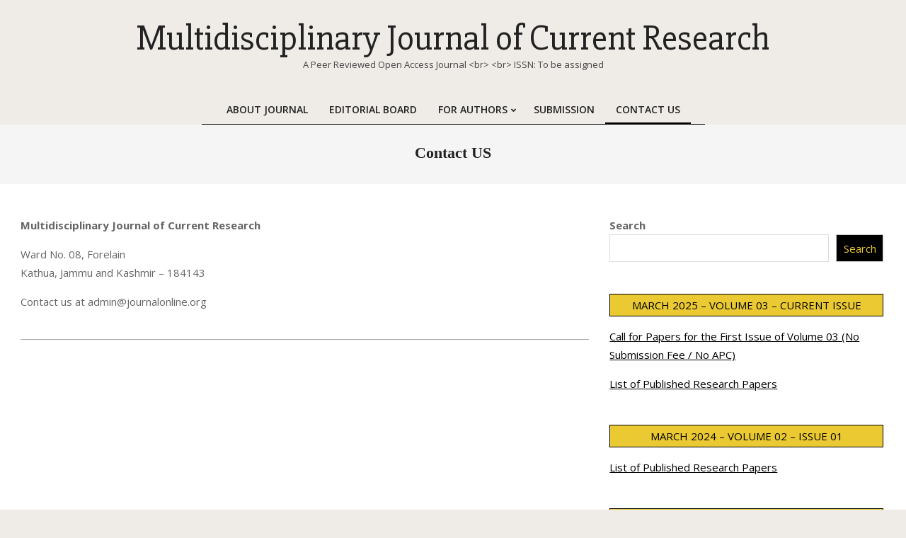

--- FILE ---
content_type: text/html; charset=UTF-8
request_url: https://journalonline.org/contact-us/
body_size: 11579
content:
<!DOCTYPE html>
<html lang="en-US">

<head>
<meta charset="UTF-8" />
<title>Contact US &#8211; Multidisciplinary Journal of Current Research</title>
<meta name='robots' content='max-image-preview:large' />
	<style>img:is([sizes="auto" i], [sizes^="auto," i]) { contain-intrinsic-size: 3000px 1500px }</style>
	<meta name="viewport" content="width=device-width, initial-scale=1" />
<meta name="generator" content="Unos 2.9.25" />
<link rel='dns-prefetch' href='//fonts.googleapis.com' />
<link rel="alternate" type="application/rss+xml" title="Multidisciplinary Journal of Current Research &raquo; Feed" href="https://journalonline.org/feed/" />
<link rel="alternate" type="application/rss+xml" title="Multidisciplinary Journal of Current Research &raquo; Comments Feed" href="https://journalonline.org/comments/feed/" />
<link rel="preload" href="https://journalonline.org/wp-content/themes/unos/library/fonticons/webfonts/fa-solid-900.woff2" as="font" crossorigin="anonymous">
<link rel="preload" href="https://journalonline.org/wp-content/themes/unos/library/fonticons/webfonts/fa-regular-400.woff2" as="font" crossorigin="anonymous">
<link rel="preload" href="https://journalonline.org/wp-content/themes/unos/library/fonticons/webfonts/fa-brands-400.woff2" as="font" crossorigin="anonymous">
<script>
window._wpemojiSettings = {"baseUrl":"https:\/\/s.w.org\/images\/core\/emoji\/16.0.1\/72x72\/","ext":".png","svgUrl":"https:\/\/s.w.org\/images\/core\/emoji\/16.0.1\/svg\/","svgExt":".svg","source":{"concatemoji":"https:\/\/journalonline.org\/wp-includes\/js\/wp-emoji-release.min.js?ver=6.8.3"}};
/*! This file is auto-generated */
!function(s,n){var o,i,e;function c(e){try{var t={supportTests:e,timestamp:(new Date).valueOf()};sessionStorage.setItem(o,JSON.stringify(t))}catch(e){}}function p(e,t,n){e.clearRect(0,0,e.canvas.width,e.canvas.height),e.fillText(t,0,0);var t=new Uint32Array(e.getImageData(0,0,e.canvas.width,e.canvas.height).data),a=(e.clearRect(0,0,e.canvas.width,e.canvas.height),e.fillText(n,0,0),new Uint32Array(e.getImageData(0,0,e.canvas.width,e.canvas.height).data));return t.every(function(e,t){return e===a[t]})}function u(e,t){e.clearRect(0,0,e.canvas.width,e.canvas.height),e.fillText(t,0,0);for(var n=e.getImageData(16,16,1,1),a=0;a<n.data.length;a++)if(0!==n.data[a])return!1;return!0}function f(e,t,n,a){switch(t){case"flag":return n(e,"\ud83c\udff3\ufe0f\u200d\u26a7\ufe0f","\ud83c\udff3\ufe0f\u200b\u26a7\ufe0f")?!1:!n(e,"\ud83c\udde8\ud83c\uddf6","\ud83c\udde8\u200b\ud83c\uddf6")&&!n(e,"\ud83c\udff4\udb40\udc67\udb40\udc62\udb40\udc65\udb40\udc6e\udb40\udc67\udb40\udc7f","\ud83c\udff4\u200b\udb40\udc67\u200b\udb40\udc62\u200b\udb40\udc65\u200b\udb40\udc6e\u200b\udb40\udc67\u200b\udb40\udc7f");case"emoji":return!a(e,"\ud83e\udedf")}return!1}function g(e,t,n,a){var r="undefined"!=typeof WorkerGlobalScope&&self instanceof WorkerGlobalScope?new OffscreenCanvas(300,150):s.createElement("canvas"),o=r.getContext("2d",{willReadFrequently:!0}),i=(o.textBaseline="top",o.font="600 32px Arial",{});return e.forEach(function(e){i[e]=t(o,e,n,a)}),i}function t(e){var t=s.createElement("script");t.src=e,t.defer=!0,s.head.appendChild(t)}"undefined"!=typeof Promise&&(o="wpEmojiSettingsSupports",i=["flag","emoji"],n.supports={everything:!0,everythingExceptFlag:!0},e=new Promise(function(e){s.addEventListener("DOMContentLoaded",e,{once:!0})}),new Promise(function(t){var n=function(){try{var e=JSON.parse(sessionStorage.getItem(o));if("object"==typeof e&&"number"==typeof e.timestamp&&(new Date).valueOf()<e.timestamp+604800&&"object"==typeof e.supportTests)return e.supportTests}catch(e){}return null}();if(!n){if("undefined"!=typeof Worker&&"undefined"!=typeof OffscreenCanvas&&"undefined"!=typeof URL&&URL.createObjectURL&&"undefined"!=typeof Blob)try{var e="postMessage("+g.toString()+"("+[JSON.stringify(i),f.toString(),p.toString(),u.toString()].join(",")+"));",a=new Blob([e],{type:"text/javascript"}),r=new Worker(URL.createObjectURL(a),{name:"wpTestEmojiSupports"});return void(r.onmessage=function(e){c(n=e.data),r.terminate(),t(n)})}catch(e){}c(n=g(i,f,p,u))}t(n)}).then(function(e){for(var t in e)n.supports[t]=e[t],n.supports.everything=n.supports.everything&&n.supports[t],"flag"!==t&&(n.supports.everythingExceptFlag=n.supports.everythingExceptFlag&&n.supports[t]);n.supports.everythingExceptFlag=n.supports.everythingExceptFlag&&!n.supports.flag,n.DOMReady=!1,n.readyCallback=function(){n.DOMReady=!0}}).then(function(){return e}).then(function(){var e;n.supports.everything||(n.readyCallback(),(e=n.source||{}).concatemoji?t(e.concatemoji):e.wpemoji&&e.twemoji&&(t(e.twemoji),t(e.wpemoji)))}))}((window,document),window._wpemojiSettings);
</script>

<style id='wp-emoji-styles-inline-css'>

	img.wp-smiley, img.emoji {
		display: inline !important;
		border: none !important;
		box-shadow: none !important;
		height: 1em !important;
		width: 1em !important;
		margin: 0 0.07em !important;
		vertical-align: -0.1em !important;
		background: none !important;
		padding: 0 !important;
	}
</style>
<link rel='stylesheet' id='wp-block-library-css' href='https://journalonline.org/wp-includes/css/dist/block-library/style.min.css?ver=6.8.3' media='all' />
<style id='wp-block-library-theme-inline-css'>
.wp-block-audio :where(figcaption){color:#555;font-size:13px;text-align:center}.is-dark-theme .wp-block-audio :where(figcaption){color:#ffffffa6}.wp-block-audio{margin:0 0 1em}.wp-block-code{border:1px solid #ccc;border-radius:4px;font-family:Menlo,Consolas,monaco,monospace;padding:.8em 1em}.wp-block-embed :where(figcaption){color:#555;font-size:13px;text-align:center}.is-dark-theme .wp-block-embed :where(figcaption){color:#ffffffa6}.wp-block-embed{margin:0 0 1em}.blocks-gallery-caption{color:#555;font-size:13px;text-align:center}.is-dark-theme .blocks-gallery-caption{color:#ffffffa6}:root :where(.wp-block-image figcaption){color:#555;font-size:13px;text-align:center}.is-dark-theme :root :where(.wp-block-image figcaption){color:#ffffffa6}.wp-block-image{margin:0 0 1em}.wp-block-pullquote{border-bottom:4px solid;border-top:4px solid;color:currentColor;margin-bottom:1.75em}.wp-block-pullquote cite,.wp-block-pullquote footer,.wp-block-pullquote__citation{color:currentColor;font-size:.8125em;font-style:normal;text-transform:uppercase}.wp-block-quote{border-left:.25em solid;margin:0 0 1.75em;padding-left:1em}.wp-block-quote cite,.wp-block-quote footer{color:currentColor;font-size:.8125em;font-style:normal;position:relative}.wp-block-quote:where(.has-text-align-right){border-left:none;border-right:.25em solid;padding-left:0;padding-right:1em}.wp-block-quote:where(.has-text-align-center){border:none;padding-left:0}.wp-block-quote.is-large,.wp-block-quote.is-style-large,.wp-block-quote:where(.is-style-plain){border:none}.wp-block-search .wp-block-search__label{font-weight:700}.wp-block-search__button{border:1px solid #ccc;padding:.375em .625em}:where(.wp-block-group.has-background){padding:1.25em 2.375em}.wp-block-separator.has-css-opacity{opacity:.4}.wp-block-separator{border:none;border-bottom:2px solid;margin-left:auto;margin-right:auto}.wp-block-separator.has-alpha-channel-opacity{opacity:1}.wp-block-separator:not(.is-style-wide):not(.is-style-dots){width:100px}.wp-block-separator.has-background:not(.is-style-dots){border-bottom:none;height:1px}.wp-block-separator.has-background:not(.is-style-wide):not(.is-style-dots){height:2px}.wp-block-table{margin:0 0 1em}.wp-block-table td,.wp-block-table th{word-break:normal}.wp-block-table :where(figcaption){color:#555;font-size:13px;text-align:center}.is-dark-theme .wp-block-table :where(figcaption){color:#ffffffa6}.wp-block-video :where(figcaption){color:#555;font-size:13px;text-align:center}.is-dark-theme .wp-block-video :where(figcaption){color:#ffffffa6}.wp-block-video{margin:0 0 1em}:root :where(.wp-block-template-part.has-background){margin-bottom:0;margin-top:0;padding:1.25em 2.375em}
</style>
<style id='classic-theme-styles-inline-css'>
/*! This file is auto-generated */
.wp-block-button__link{color:#fff;background-color:#32373c;border-radius:9999px;box-shadow:none;text-decoration:none;padding:calc(.667em + 2px) calc(1.333em + 2px);font-size:1.125em}.wp-block-file__button{background:#32373c;color:#fff;text-decoration:none}
</style>
<style id='global-styles-inline-css'>
:root{--wp--preset--aspect-ratio--square: 1;--wp--preset--aspect-ratio--4-3: 4/3;--wp--preset--aspect-ratio--3-4: 3/4;--wp--preset--aspect-ratio--3-2: 3/2;--wp--preset--aspect-ratio--2-3: 2/3;--wp--preset--aspect-ratio--16-9: 16/9;--wp--preset--aspect-ratio--9-16: 9/16;--wp--preset--color--black: #000000;--wp--preset--color--cyan-bluish-gray: #abb8c3;--wp--preset--color--white: #ffffff;--wp--preset--color--pale-pink: #f78da7;--wp--preset--color--vivid-red: #cf2e2e;--wp--preset--color--luminous-vivid-orange: #ff6900;--wp--preset--color--luminous-vivid-amber: #fcb900;--wp--preset--color--light-green-cyan: #7bdcb5;--wp--preset--color--vivid-green-cyan: #00d084;--wp--preset--color--pale-cyan-blue: #8ed1fc;--wp--preset--color--vivid-cyan-blue: #0693e3;--wp--preset--color--vivid-purple: #9b51e0;--wp--preset--color--accent: #000000;--wp--preset--color--accent-font: #eac933;--wp--preset--gradient--vivid-cyan-blue-to-vivid-purple: linear-gradient(135deg,rgba(6,147,227,1) 0%,rgb(155,81,224) 100%);--wp--preset--gradient--light-green-cyan-to-vivid-green-cyan: linear-gradient(135deg,rgb(122,220,180) 0%,rgb(0,208,130) 100%);--wp--preset--gradient--luminous-vivid-amber-to-luminous-vivid-orange: linear-gradient(135deg,rgba(252,185,0,1) 0%,rgba(255,105,0,1) 100%);--wp--preset--gradient--luminous-vivid-orange-to-vivid-red: linear-gradient(135deg,rgba(255,105,0,1) 0%,rgb(207,46,46) 100%);--wp--preset--gradient--very-light-gray-to-cyan-bluish-gray: linear-gradient(135deg,rgb(238,238,238) 0%,rgb(169,184,195) 100%);--wp--preset--gradient--cool-to-warm-spectrum: linear-gradient(135deg,rgb(74,234,220) 0%,rgb(151,120,209) 20%,rgb(207,42,186) 40%,rgb(238,44,130) 60%,rgb(251,105,98) 80%,rgb(254,248,76) 100%);--wp--preset--gradient--blush-light-purple: linear-gradient(135deg,rgb(255,206,236) 0%,rgb(152,150,240) 100%);--wp--preset--gradient--blush-bordeaux: linear-gradient(135deg,rgb(254,205,165) 0%,rgb(254,45,45) 50%,rgb(107,0,62) 100%);--wp--preset--gradient--luminous-dusk: linear-gradient(135deg,rgb(255,203,112) 0%,rgb(199,81,192) 50%,rgb(65,88,208) 100%);--wp--preset--gradient--pale-ocean: linear-gradient(135deg,rgb(255,245,203) 0%,rgb(182,227,212) 50%,rgb(51,167,181) 100%);--wp--preset--gradient--electric-grass: linear-gradient(135deg,rgb(202,248,128) 0%,rgb(113,206,126) 100%);--wp--preset--gradient--midnight: linear-gradient(135deg,rgb(2,3,129) 0%,rgb(40,116,252) 100%);--wp--preset--font-size--small: 13px;--wp--preset--font-size--medium: 20px;--wp--preset--font-size--large: 36px;--wp--preset--font-size--x-large: 42px;--wp--preset--spacing--20: 0.44rem;--wp--preset--spacing--30: 0.67rem;--wp--preset--spacing--40: 1rem;--wp--preset--spacing--50: 1.5rem;--wp--preset--spacing--60: 2.25rem;--wp--preset--spacing--70: 3.38rem;--wp--preset--spacing--80: 5.06rem;--wp--preset--shadow--natural: 6px 6px 9px rgba(0, 0, 0, 0.2);--wp--preset--shadow--deep: 12px 12px 50px rgba(0, 0, 0, 0.4);--wp--preset--shadow--sharp: 6px 6px 0px rgba(0, 0, 0, 0.2);--wp--preset--shadow--outlined: 6px 6px 0px -3px rgba(255, 255, 255, 1), 6px 6px rgba(0, 0, 0, 1);--wp--preset--shadow--crisp: 6px 6px 0px rgba(0, 0, 0, 1);}:where(.is-layout-flex){gap: 0.5em;}:where(.is-layout-grid){gap: 0.5em;}body .is-layout-flex{display: flex;}.is-layout-flex{flex-wrap: wrap;align-items: center;}.is-layout-flex > :is(*, div){margin: 0;}body .is-layout-grid{display: grid;}.is-layout-grid > :is(*, div){margin: 0;}:where(.wp-block-columns.is-layout-flex){gap: 2em;}:where(.wp-block-columns.is-layout-grid){gap: 2em;}:where(.wp-block-post-template.is-layout-flex){gap: 1.25em;}:where(.wp-block-post-template.is-layout-grid){gap: 1.25em;}.has-black-color{color: var(--wp--preset--color--black) !important;}.has-cyan-bluish-gray-color{color: var(--wp--preset--color--cyan-bluish-gray) !important;}.has-white-color{color: var(--wp--preset--color--white) !important;}.has-pale-pink-color{color: var(--wp--preset--color--pale-pink) !important;}.has-vivid-red-color{color: var(--wp--preset--color--vivid-red) !important;}.has-luminous-vivid-orange-color{color: var(--wp--preset--color--luminous-vivid-orange) !important;}.has-luminous-vivid-amber-color{color: var(--wp--preset--color--luminous-vivid-amber) !important;}.has-light-green-cyan-color{color: var(--wp--preset--color--light-green-cyan) !important;}.has-vivid-green-cyan-color{color: var(--wp--preset--color--vivid-green-cyan) !important;}.has-pale-cyan-blue-color{color: var(--wp--preset--color--pale-cyan-blue) !important;}.has-vivid-cyan-blue-color{color: var(--wp--preset--color--vivid-cyan-blue) !important;}.has-vivid-purple-color{color: var(--wp--preset--color--vivid-purple) !important;}.has-black-background-color{background-color: var(--wp--preset--color--black) !important;}.has-cyan-bluish-gray-background-color{background-color: var(--wp--preset--color--cyan-bluish-gray) !important;}.has-white-background-color{background-color: var(--wp--preset--color--white) !important;}.has-pale-pink-background-color{background-color: var(--wp--preset--color--pale-pink) !important;}.has-vivid-red-background-color{background-color: var(--wp--preset--color--vivid-red) !important;}.has-luminous-vivid-orange-background-color{background-color: var(--wp--preset--color--luminous-vivid-orange) !important;}.has-luminous-vivid-amber-background-color{background-color: var(--wp--preset--color--luminous-vivid-amber) !important;}.has-light-green-cyan-background-color{background-color: var(--wp--preset--color--light-green-cyan) !important;}.has-vivid-green-cyan-background-color{background-color: var(--wp--preset--color--vivid-green-cyan) !important;}.has-pale-cyan-blue-background-color{background-color: var(--wp--preset--color--pale-cyan-blue) !important;}.has-vivid-cyan-blue-background-color{background-color: var(--wp--preset--color--vivid-cyan-blue) !important;}.has-vivid-purple-background-color{background-color: var(--wp--preset--color--vivid-purple) !important;}.has-black-border-color{border-color: var(--wp--preset--color--black) !important;}.has-cyan-bluish-gray-border-color{border-color: var(--wp--preset--color--cyan-bluish-gray) !important;}.has-white-border-color{border-color: var(--wp--preset--color--white) !important;}.has-pale-pink-border-color{border-color: var(--wp--preset--color--pale-pink) !important;}.has-vivid-red-border-color{border-color: var(--wp--preset--color--vivid-red) !important;}.has-luminous-vivid-orange-border-color{border-color: var(--wp--preset--color--luminous-vivid-orange) !important;}.has-luminous-vivid-amber-border-color{border-color: var(--wp--preset--color--luminous-vivid-amber) !important;}.has-light-green-cyan-border-color{border-color: var(--wp--preset--color--light-green-cyan) !important;}.has-vivid-green-cyan-border-color{border-color: var(--wp--preset--color--vivid-green-cyan) !important;}.has-pale-cyan-blue-border-color{border-color: var(--wp--preset--color--pale-cyan-blue) !important;}.has-vivid-cyan-blue-border-color{border-color: var(--wp--preset--color--vivid-cyan-blue) !important;}.has-vivid-purple-border-color{border-color: var(--wp--preset--color--vivid-purple) !important;}.has-vivid-cyan-blue-to-vivid-purple-gradient-background{background: var(--wp--preset--gradient--vivid-cyan-blue-to-vivid-purple) !important;}.has-light-green-cyan-to-vivid-green-cyan-gradient-background{background: var(--wp--preset--gradient--light-green-cyan-to-vivid-green-cyan) !important;}.has-luminous-vivid-amber-to-luminous-vivid-orange-gradient-background{background: var(--wp--preset--gradient--luminous-vivid-amber-to-luminous-vivid-orange) !important;}.has-luminous-vivid-orange-to-vivid-red-gradient-background{background: var(--wp--preset--gradient--luminous-vivid-orange-to-vivid-red) !important;}.has-very-light-gray-to-cyan-bluish-gray-gradient-background{background: var(--wp--preset--gradient--very-light-gray-to-cyan-bluish-gray) !important;}.has-cool-to-warm-spectrum-gradient-background{background: var(--wp--preset--gradient--cool-to-warm-spectrum) !important;}.has-blush-light-purple-gradient-background{background: var(--wp--preset--gradient--blush-light-purple) !important;}.has-blush-bordeaux-gradient-background{background: var(--wp--preset--gradient--blush-bordeaux) !important;}.has-luminous-dusk-gradient-background{background: var(--wp--preset--gradient--luminous-dusk) !important;}.has-pale-ocean-gradient-background{background: var(--wp--preset--gradient--pale-ocean) !important;}.has-electric-grass-gradient-background{background: var(--wp--preset--gradient--electric-grass) !important;}.has-midnight-gradient-background{background: var(--wp--preset--gradient--midnight) !important;}.has-small-font-size{font-size: var(--wp--preset--font-size--small) !important;}.has-medium-font-size{font-size: var(--wp--preset--font-size--medium) !important;}.has-large-font-size{font-size: var(--wp--preset--font-size--large) !important;}.has-x-large-font-size{font-size: var(--wp--preset--font-size--x-large) !important;}
:where(.wp-block-post-template.is-layout-flex){gap: 1.25em;}:where(.wp-block-post-template.is-layout-grid){gap: 1.25em;}
:where(.wp-block-columns.is-layout-flex){gap: 2em;}:where(.wp-block-columns.is-layout-grid){gap: 2em;}
:root :where(.wp-block-pullquote){font-size: 1.5em;line-height: 1.6;}
</style>
<link rel='stylesheet' id='unos-googlefont-css' href='//fonts.googleapis.com/css2?family=Open%20Sans:ital,wght@0,300;0,400;0,500;0,600;0,700;0,800;1,400;1,700&#038;family=Slabo%2027px:ital,wght@0,400' media='all' />
<link rel='stylesheet' id='font-awesome-css' href='https://journalonline.org/wp-content/themes/unos/library/fonticons/font-awesome.min.css?ver=5.15.4' media='all' />
<link rel='stylesheet' id='hoot-style-css' href='https://journalonline.org/wp-content/themes/unos/style.min.css?ver=2.9.25' media='all' />
<link rel='stylesheet' id='hoot-wpblocks-css' href='https://journalonline.org/wp-content/themes/unos/include/blocks/wpblocks.css?ver=2.9.25' media='all' />
<link rel='stylesheet' id='hoot-child-style-css' href='https://journalonline.org/wp-content/themes/unos-publisher/style.css?ver=1.0.16' media='all' />
<style id='hoot-child-style-inline-css'>
a {  color: #000000; }  a:hover {  color: #000000; }  .accent-typo {  background: #000000;  color: #eac933; }  .invert-accent-typo {  background: #eac933;  color: #000000; }  .invert-typo {  color: #ffffff; }  .enforce-typo {  background: #ffffff; }  body.wordpress input[type="submit"], body.wordpress #submit, body.wordpress .button {  border-color: #000000;  background: #eac933;  color: #000000; }  body.wordpress input[type="submit"]:hover, body.wordpress #submit:hover, body.wordpress .button:hover, body.wordpress input[type="submit"]:focus, body.wordpress #submit:focus, body.wordpress .button:focus {  color: #eac933;  background: #000000; }  h1, h2, h3, h4, h5, h6, .title, .titlefont {  font-family: Georgia, serif;  text-transform: none; }  #main.main,.below-header {  background: #ffffff; }  #topbar {  background: none;  color: inherit; }  #topbar.js-search .searchform.expand .searchtext {  background: #ffffff; }  #topbar.js-search .searchform.expand .searchtext,#topbar .js-search-placeholder {  color: inherit; }  .header-aside-search.js-search .searchform i.fa-search {  color: #000000; }  #site-logo.logo-border {  border-color: #000000; }  #site-title {  font-family: "Slabo 27px", serif;  text-transform: none; }  .site-logo-with-icon #site-title i {  font-size: 50px; }  .site-logo-mixed-image img {  max-width: 200px; }  .site-title-line em {  color: #000000; }  .site-title-line mark {  background: #000000;  color: #eac933; }  .site-title-heading-font {  font-family: Georgia, serif; }  .entry-grid .more-link {  font-family: Georgia, serif; }  .menu-items ul {  background: #ffffff; }  .menu-tag {  border-color: #000000; }  .more-link, .more-link a {  color: #000000; }  .more-link:hover, .more-link:hover a {  color: #000000; }  .sidebar .widget-title,.sub-footer .widget-title, .footer .widget-title {  background: #eac933;  color: #000000;  border: solid 1px;  border-color: #000000; }  .sidebar .widget:hover .widget-title,.sub-footer .widget:hover .widget-title, .footer .widget:hover .widget-title {  background: #000000;  color: #eac933; }  .main-content-grid,.widget,.frontpage-area {  margin-top: 45px; }  .widget,.frontpage-area {  margin-bottom: 45px; }  .frontpage-area.module-bg-highlight, .frontpage-area.module-bg-color, .frontpage-area.module-bg-image {  padding: 45px 0; }  .footer .widget {  margin: 30px 0; }  .js-search .searchform.expand .searchtext {  background: #ffffff; }  #infinite-handle span,.lrm-form a.button, .lrm-form button, .lrm-form button[type=submit], .lrm-form #buddypress input[type=submit], .lrm-form input[type=submit],.widget_breadcrumb_navxt .breadcrumbs > .hoot-bcn-pretext {  background: #000000;  color: #eac933; }  .woocommerce nav.woocommerce-pagination ul li a:focus, .woocommerce nav.woocommerce-pagination ul li a:hover {  color: #000000; }  .woocommerce div.product .woocommerce-tabs ul.tabs li:hover,.woocommerce div.product .woocommerce-tabs ul.tabs li.active {  background: #000000; }  .woocommerce div.product .woocommerce-tabs ul.tabs li:hover a, .woocommerce div.product .woocommerce-tabs ul.tabs li:hover a:hover,.woocommerce div.product .woocommerce-tabs ul.tabs li.active a {  color: #eac933; }  .woocommerce #respond input#submit.alt, .woocommerce a.button.alt, .woocommerce button.button.alt, .woocommerce input.button.alt {  border-color: #000000;  background: #000000;  color: #eac933; }  .woocommerce #respond input#submit.alt:hover, .woocommerce a.button.alt:hover, .woocommerce button.button.alt:hover, .woocommerce input.button.alt:hover {  background: #eac933;  color: #000000; }  .widget_breadcrumb_navxt .breadcrumbs > .hoot-bcn-pretext:after {  border-left-color: #000000; }  #header,.menu-items > li.current-menu-item:not(.nohighlight):after, .menu-items > li.current-menu-ancestor:after, .menu-items > li:hover:after,.header-supplementary .menu-area-wrap,.menu-hoottag {  border-color: #000000; }  .menu-items ul li.current-menu-item:not(.nohighlight), .menu-items ul li.current-menu-ancestor, .menu-items ul li:hover {  background: #eac933; }  .menu-items ul li.current-menu-item:not(.nohighlight) > a, .menu-items ul li.current-menu-ancestor > a, .menu-items ul li:hover > a {  color: #000000; }  #below-header + .main > .loop-meta-wrap, #below-header + .main > .entry-featured-img-headerwrap,.main > .main-content-grid:first-child,.content-frontpage > .frontpage-area-boxed:first-child {  margin-top: 25px; }  :root .has-accent-color,.is-style-outline>.wp-block-button__link:not(.has-text-color), .wp-block-button__link.is-style-outline:not(.has-text-color) {  color: #000000; }  :root .has-accent-background-color,.wp-block-button__link,.wp-block-button__link:hover,.wp-block-search__button,.wp-block-search__button:hover, .wp-block-file__button,.wp-block-file__button:hover {  background: #000000; }  :root .has-accent-font-color,.wp-block-button__link,.wp-block-button__link:hover,.wp-block-search__button,.wp-block-search__button:hover, .wp-block-file__button,.wp-block-file__button:hover {  color: #eac933; }  :root .has-accent-font-background-color {  background: #eac933; }  @media only screen and (max-width: 969px){ .mobilemenu-fixed .menu-toggle, .mobilemenu-fixed .menu-items {  background: #ffffff; }  .sidebar {  margin-top: 45px; }  .frontpage-widgetarea > div.hgrid > [class*="hgrid-span-"] {  margin-bottom: 45px; }  }
</style>
<script src="https://journalonline.org/wp-includes/js/jquery/jquery.min.js?ver=3.7.1" id="jquery-core-js"></script>
<script src="https://journalonline.org/wp-includes/js/jquery/jquery-migrate.min.js?ver=3.4.1" id="jquery-migrate-js"></script>
<link rel="https://api.w.org/" href="https://journalonline.org/wp-json/" /><link rel="alternate" title="JSON" type="application/json" href="https://journalonline.org/wp-json/wp/v2/pages/10" /><link rel="EditURI" type="application/rsd+xml" title="RSD" href="https://journalonline.org/xmlrpc.php?rsd" />
<meta name="generator" content="WordPress 6.8.3" />
<link rel="canonical" href="https://journalonline.org/contact-us/" />
<link rel='shortlink' href='https://journalonline.org/?p=10' />
<link rel="alternate" title="oEmbed (JSON)" type="application/json+oembed" href="https://journalonline.org/wp-json/oembed/1.0/embed?url=https%3A%2F%2Fjournalonline.org%2Fcontact-us%2F" />
<link rel="alternate" title="oEmbed (XML)" type="text/xml+oembed" href="https://journalonline.org/wp-json/oembed/1.0/embed?url=https%3A%2F%2Fjournalonline.org%2Fcontact-us%2F&#038;format=xml" />
<style id="custom-background-css">
body.custom-background { background-color: #efece8; }
</style>
			<style id="wp-custom-css">
			header .site-title {
font-size: 1.8rem;

}		</style>
		</head>

<body class="wp-singular page-template-default page page-id-10 custom-background wp-theme-unos wp-child-theme-unos-publisher unos-publisher wordpress ltr en en-us child-theme logged-out singular singular-page singular-page-10" dir="ltr" itemscope="itemscope" itemtype="https://schema.org/WebPage">

	
	<a href="#main" class="screen-reader-text">Skip to content</a>

	
	<div id="page-wrapper" class=" site-stretch page-wrapper sitewrap-wide-right sidebarsN sidebars1 hoot-cf7-style hoot-mapp-style hoot-jetpack-style hoot-sticky-sidebar">

		
		<header id="header" class="site-header header-layout-primary-none header-layout-secondary-bottom tablemenu" role="banner" itemscope="itemscope" itemtype="https://schema.org/WPHeader">

			
			<div id="header-primary" class=" header-part header-primary header-primary-none">
				<div class="hgrid">
					<div class="table hgrid-span-12">
							<div id="branding" class="site-branding branding table-cell-mid">
		<div id="site-logo" class="site-logo-mixed">
			<div id="site-logo-mixed" class="site-logo-mixed site-logo-text-medium"><div class="site-logo-mixed-text"><div id="site-title" class="site-title" itemprop="headline"><a href="https://journalonline.org" rel="home" itemprop="url"><span class="blogname">Multidisciplinary Journal of Current Research</span></a></div><div id="site-description" class="site-description" itemprop="description">A Peer Reviewed Open Access Journal &lt;br&gt; &lt;br&gt; ISSN: To be assigned</div></div></div>		</div>
	</div><!-- #branding -->
						</div>
				</div>
			</div>

					<div id="header-supplementary" class=" header-part header-supplementary header-supplementary-bottom header-supplementary-center header-supplementary-mobilemenu-fixed">
			<div class="hgrid">
				<div class="hgrid-span-12">
					<div class="menu-area-wrap">
							<div class="screen-reader-text">Primary Navigation Menu</div>
	<nav id="menu-primary" class="menu nav-menu menu-primary mobilemenu-fixed mobilesubmenu-click" role="navigation" itemscope="itemscope" itemtype="https://schema.org/SiteNavigationElement">
		<a class="menu-toggle" href="#"><span class="menu-toggle-text">Menu</span><i class="fas fa-bars"></i></a>

		<ul id="menu-primary-items" class="menu-items sf-menu menu"><li id="menu-item-19" class="menu-item menu-item-type-post_type menu-item-object-page menu-item-home menu-item-19 menu-item-parent-archive"><a href="https://journalonline.org/"><span class="menu-title"><span class="menu-title-text">About Journal</span></span></a></li>
<li id="menu-item-20" class="menu-item menu-item-type-post_type menu-item-object-page menu-item-20 menu-item-parent-archive"><a href="https://journalonline.org/editorial-board/"><span class="menu-title"><span class="menu-title-text">Editorial Board</span></span></a></li>
<li id="menu-item-33" class="menu-item menu-item-type-custom menu-item-object-custom menu-item-has-children menu-item-33"><a href="#"><span class="menu-title"><span class="menu-title-text">For Authors</span></span></a>
<ul class="sub-menu">
	<li id="menu-item-34" class="menu-item menu-item-type-post_type menu-item-object-page menu-item-34 menu-item-parent-archive"><a href="https://journalonline.org/information-for-authors/"><span class="menu-title"><span class="menu-title-text">Information For Authors</span></span></a></li>
	<li id="menu-item-35" class="menu-item menu-item-type-post_type menu-item-object-page menu-item-35 menu-item-parent-archive"><a href="https://journalonline.org/submission/"><span class="menu-title"><span class="menu-title-text">Submit a Manuscript</span></span></a></li>
</ul>
</li>
<li id="menu-item-21" class="menu-item menu-item-type-post_type menu-item-object-page menu-item-21 menu-item-parent-archive"><a href="https://journalonline.org/submission/"><span class="menu-title"><span class="menu-title-text">Submission</span></span></a></li>
<li id="menu-item-22" class="menu-item menu-item-type-post_type menu-item-object-page current-menu-item page_item page-item-10 current_page_item menu-item-22 menu-item-parent-archive"><a href="https://journalonline.org/contact-us/" aria-current="page"><span class="menu-title"><span class="menu-title-text">Contact US</span></span></a></li>
</ul>
	</nav><!-- #menu-primary -->
						</div>
				</div>
			</div>
		</div>
		
		</header><!-- #header -->

		
		<div id="main" class=" main">
			

				<div id="loop-meta" class="  loop-meta-wrap pageheader-bg-both   loop-meta-withtext">
										<div class="hgrid">

						<div class=" loop-meta hgrid-span-12" itemscope="itemscope" itemtype="https://schema.org/WebPageElement">
							<div class="entry-header">

																<h1 class=" loop-title entry-title" itemprop="headline">Contact US</h1>

								
							</div><!-- .entry-header -->
						</div><!-- .loop-meta -->

					</div>
				</div>

			
<div class="hgrid main-content-grid">

	<main id="content" class="content  hgrid-span-8 has-sidebar layout-wide-right " role="main" itemprop="mainContentOfPage">
		<div id="content-wrap" class=" content-wrap theiaStickySidebar">

			
	<article id="post-10" class="entry author-anshu202658 post-10 page type-page status-publish">

		<div class="entry-content" itemprop="text">

			<div class="entry-the-content">
				
<p><strong>Multidisciplinary Journal of Current Research</strong></p>



<p>Ward No. 08, Forelain<br>Kathua, Jammu and Kashmir &#8211; 184143</p>



<p>Contact us at admin@journalonline.org</p>
			</div>
			
		</div><!-- .entry-content -->

		<div class="screen-reader-text" itemprop="datePublished" itemtype="https://schema.org/Date">2023-05-13</div>

		
	</article><!-- .entry -->


		</div><!-- #content-wrap -->
	</main><!-- #content -->

	
	<aside id="sidebar-primary" class="sidebar sidebar-primary hgrid-span-4 layout-wide-right " role="complementary" itemscope="itemscope" itemtype="https://schema.org/WPSideBar">
		<div class=" sidebar-wrap theiaStickySidebar">

			<section id="block-2" class="widget widget_block widget_search"><form role="search" method="get" action="https://journalonline.org/" class="wp-block-search__button-outside wp-block-search__text-button wp-block-search"    ><label class="wp-block-search__label" for="wp-block-search__input-1" >Search</label><div class="wp-block-search__inside-wrapper " ><input class="wp-block-search__input" id="wp-block-search__input-1" placeholder="" value="" type="search" name="s" required /><button aria-label="Search" class="wp-block-search__button wp-element-button" type="submit" >Search</button></div></form></section><section id="custom_html-7" class="widget_text widget widget_custom_html"><h3 class="widget-title"><span>March 2025 &#8211; Volume 03 &#8211; Current Issue</span></h3><div class="textwidget custom-html-widget"><p><a href="https://journalonline.org/call-for-papers/">Call for Papers for the First Issue of Volume 03 (No Submission Fee / No APC)</a></p><p><a href="https://journalonline.org/volume-03-issue-01/">List of Published Research Papers</a>
</p></div></section><section id="custom_html-6" class="widget_text widget widget_custom_html"><h3 class="widget-title"><span>March 2024 &#8211; Volume 02 &#8211; Issue 01</span></h3><div class="textwidget custom-html-widget"><p><a href="https://journalonline.org/volume-02-issue-01/">List of Published Research Papers</a>
</p></div></section><section id="custom_html-4" class="widget_text widget widget_custom_html"><h3 class="widget-title"><span>November 2023 – Volume 01 – Issue 01</span></h3><div class="textwidget custom-html-widget"><a href="https://journalonline.org/november-2023-volume-01-issue-01/">List of Published Research Papers</a></div></section><section id="block-3" class="widget widget_block"><div class="wp-block-group"><div class="wp-block-group__inner-container is-layout-flow wp-block-group-is-layout-flow"><h2 class="wp-block-heading">Latest</h2><ul class="wp-block-latest-posts__list wp-block-latest-posts"><li><a class="wp-block-latest-posts__post-title" href="https://journalonline.org/impact-of-climate-change-on-amphibian-populations-a-global-perspective/">Impact of Climate Change on Amphibian Populations: A Global Perspective</a></li>
<li><a class="wp-block-latest-posts__post-title" href="https://journalonline.org/understanding-soil-behavior-a-comprehensive-study-on-soil-mechanism/">Understanding Soil Behavior: A Comprehensive Study on Soil Mechanism</a></li>
<li><a class="wp-block-latest-posts__post-title" href="https://journalonline.org/the-role-of-coping-abilities-and-self-efficacy-in-mitigating-occupational-stress-among-university-teachers-a-thematic-review/">The Role of Coping Abilities and Self-Efficacy in Mitigating Occupational Stress among University Teachers: A Thematic Review</a></li>
<li><a class="wp-block-latest-posts__post-title" href="https://journalonline.org/iot-based-road-bridge-health-monitoring-tranformative-framework-and-applications/">IOT-BASED ROAD BRIDGE HEALTH MONITORING: TRANFORMATIVE FRAMEWORK AND APPLICATIONS</a></li>
<li><a class="wp-block-latest-posts__post-title" href="https://journalonline.org/role-of-artificial-intelligence-in-marketing-strategy/">ROLE OF ARTIFICIAL INTELLIGENCE IN MARKETING STRATEGY</a></li>
</ul></div></div></section><section id="custom_html-3" class="widget_text widget widget_custom_html"><h3 class="widget-title"><span>Manuscripts are invited</span></h3><div class="textwidget custom-html-widget"><a href="https://journalonline.org/call-for-papers/">Call for Papers</a></div></section>
		</div><!-- .sidebar-wrap -->
	</aside><!-- #sidebar-primary -->

	

</div><!-- .main-content-grid -->

		</div><!-- #main -->

		<div id="sub-footer" class=" sub-footer hgrid-stretch inline-nav">
	<div class="hgrid">
		<div class="hgrid-span-12">
			<section id="text-5" class="widget widget_text">			<div class="textwidget"><p>The Multidisciplinary Journal of Current Research is an open-access fast publishing journal that publishes original research articles, reviews, and short communications from various research areas. Our journal aims to promote interdisciplinary collaboration and provide a platform for researchers to share their innovative ideas and findings with the global scientific community.</p>
</div>
		</section>		</div>
	</div>
</div>
		
			<div id="post-footer" class=" post-footer hgrid-stretch linkstyle">
		<div class="hgrid">
			<div class="hgrid-span-12">
				<p class="credit small">
					<a href="https://journalonline.org">MULTIDISCIPLINARY JOURNAL OF CURRENT RESEARCH</a>				</p><!-- .credit -->
			</div>
		</div>
	</div>

	</div><!-- #page-wrapper -->

	<script type="speculationrules">
{"prefetch":[{"source":"document","where":{"and":[{"href_matches":"\/*"},{"not":{"href_matches":["\/wp-*.php","\/wp-admin\/*","\/wp-content\/uploads\/*","\/wp-content\/*","\/wp-content\/plugins\/*","\/wp-content\/themes\/unos-publisher\/*","\/wp-content\/themes\/unos\/*","\/*\\?(.+)"]}},{"not":{"selector_matches":"a[rel~=\"nofollow\"]"}},{"not":{"selector_matches":".no-prefetch, .no-prefetch a"}}]},"eagerness":"conservative"}]}
</script>
<script src="https://journalonline.org/wp-includes/js/hoverIntent.min.js?ver=1.10.2" id="hoverIntent-js"></script>
<script src="https://journalonline.org/wp-content/themes/unos/js/jquery.superfish.min.js?ver=1.7.5" id="jquery-superfish-js"></script>
<script src="https://journalonline.org/wp-content/themes/unos/js/jquery.fitvids.min.js?ver=1.1" id="jquery-fitvids-js"></script>
<script src="https://journalonline.org/wp-content/themes/unos/js/jquery.parallax.min.js?ver=1.4.2" id="jquery-parallax-js"></script>
<script src="https://journalonline.org/wp-content/themes/unos/js/resizesensor.min.js?ver=1.7.0" id="resizesensor-js"></script>
<script src="https://journalonline.org/wp-content/themes/unos/js/jquery.theia-sticky-sidebar.min.js?ver=1.7.0" id="jquery-theia-sticky-sidebar-js"></script>
<script src="https://journalonline.org/wp-content/themes/unos/js/hoot.theme.min.js?ver=2.9.25" id="hoot-theme-js"></script>

</body>
</html>

<!-- Page cached by LiteSpeed Cache 7.6.2 on 2026-01-23 01:01:40 -->